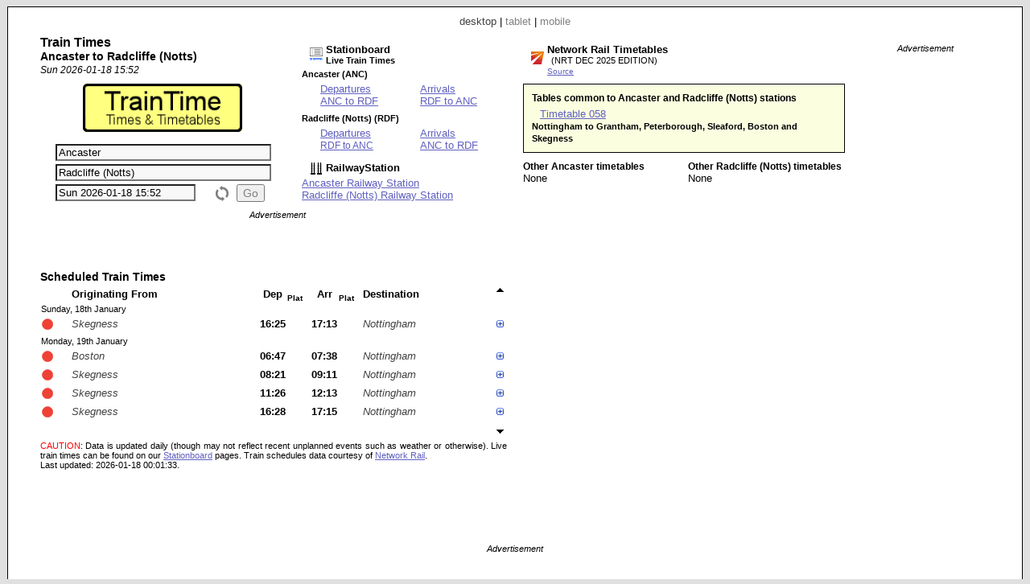

--- FILE ---
content_type: text/html; charset=UTF-8
request_url: https://www.traintime.uk/index.php?from=ANC&to=RDF
body_size: 6706
content:


<!DOCTYPE html PUBLIC "-//W3C//DTD XHTML 1.0 Strict//EN" "http://www.w3.org/TR/xhtml1/DTD/xhtml1-strict.dtd"><html xmlns="http://www.w3.org/1999/xhtml"><head><meta http-equiv="content-type" content="text/html; charset=UTF-8"><link href="/_scripts/lib3/meta1/WebBuilder.css" type="text/css" rel="stylesheet"><link href="/_sites/traintimeuk/WebBuilderSite.css" type="text/css" rel="stylesheet"><link href="/_scripts/lib3/site/nav/ajax/ajaxinput/ajaxinput.css" type="text/css" rel="stylesheet"><link href="/_sites/traintimeuk/WebBuilderSiteDesktopAndTablet.css" type="text/css" rel="stylesheet"><link href="/_sites/traintimeuk/WebBuilderSiteDesktop.css" type="text/css" rel="stylesheet"><!--_a1p_hostdomain:vu1-i1.a1publishing.net;--><title itemprop="name" id="WebPage_name">TrainTime | Ancaster to Radcliffe (Notts) train times</title><meta name="keywords" content="train,times,route,Ancaster,ANC,Radcliffe (Notts),RDF"><meta name="description" content="Times and timetables for trains from Ancaster (ANC) to Radcliffe (Notts) (RDF)." itemprop="description" id="WebPage_description"><link href="/_scripts/lib3/bus/ads/adManager/GDPRModal.css" type="text/css" rel="stylesheet"><script language="javascript" src="/_scripts/lib3/cs/jquery/jquery/1.10.0/jquery-1.10.0.min.js"></script><script language="javascript" src="/_scripts/lib3/cs/jquery/jqueryui/1.10.0/jquery-ui.min.js"></script><link href="/_scripts/lib3/cs/jquery/jqueryui/1.10.3/themes/smoothness/jquery-ui.min.css" type="text/css" rel="stylesheet"><script language="javascript" src="/_scripts/lib3/cs/jquery/addons/timepicker/jquery-ui-timepicker-addon.js"></script><script language="javascript" src="/_scripts/lib3/cs/jquery/addons/slideraccess/jquery-ui-sliderAccess.js"></script><script language="javascript" src="/_scripts/lib3/cs/sys/sys_funcs.js"></script><script language="javascript" src="/_scripts/lib3/meta1/WebBuilder.js"></script><script language="javascript" src="/_scripts/lib3/site/nav/ajax/ajaxinput/ajaxinput.js"></script><script language="javascript" src="/_sites/traintimeuk/AisAjaxinput.js"></script><script language="javascript" src="/_sites/traintimeuk/Aistations.js"></script><script language="javascript" src="/_scripts/lib3/bus/trans/ukrail/atoc/Att/AttAtoctimetable.js"></script><script language="javascript" src="/_sites/traintimeuk/AttAtoctimetableSite.js"></script><script language="javascript" src="/_sites/traintimeuk/WebBuilderSite.js"></script><script language="javascript" src="/_sites/traintimeuk/js.js"></script><script language="javascript" src="/_sites/traintimeuk/WebBuilderSiteDesktopAndTablet.js"></script><script language="javascript" src="/_sites/traintimeuk/WebBuilderSiteDesktop.js"></script><script async src="https://www.googletagmanager.com/gtag/js?id=G-XT96ELBJE1"></script><script>  window.dataLayer = window.dataLayer || [];  function gtag(){dataLayer.push(arguments);}  gtag('js', new Date());  gtag('config', 'G-XT96ELBJE1');</script></head><body id="body" itemscope="itemscope" itemtype="http://schema.org/WebPage" style="background:#e0e0e0;"><div class="modal"></div><script language="javascript">view='desktop';from='ANC';to='RDF';numtrains='8';plusminuspath='gen/plusminus/plusminus8/';scrollpath='gen/scroll/tri/dsk/';dt_1001='';urlMeta='&ads=1&view=desktop';_a1p_islocal='0';domain='traintime.uk';contimagesurlpath='/_content/images/';contsiteimagesurlpath='/_content/images/sites/traintimeuk/';hostdomain='vu1-i1.a1publishing.net';scriptsrootpath='';sitecode='traintimeuk';view='desktop';isAds='1';window.google_analytics_uacct='UA-59743403-4';</script><a href="" name="top"></a><div class="canvasDiv"><div class="deviceLinksHeader"><span class="devicesLinks devicesLinks_desktop">desktop</span><span> | </span><a href="http://www.traintime.uk/index.php?view=tablet&amp;from=ANC&amp;to=RDF" class="devicesLinks devicesLinks_tablet">tablet</a><span> | </span><a href="http://www.traintime.uk/index.php?view=mobile&amp;from=ANC&amp;to=RDF" class="devicesLinks devicesLinks_mobile">mobile</a></div><div class="routeDiv"></div><div class="wideDiv"><div class="titleDiv"><div class="titleDetsDiv"><h2>Train Times</h2><h3>Ancaster to Radcliffe (Notts)</h3><div class="titleDatetimeF">Sun 2026-01-18 15:52</div></div><h1 style="margin-left:4px; margin-top:10px; text-align:center;"><a href="index.php"><img src="/_content/images/sites/traintimeuk/title.png" alt="TrainTime | Times &amp; Timetables" title="TrainTime | Times &amp; Timetables" style="height:60px;"></a></h1><div style="margin:10px 5px 0px 2px;"><form method="post" id="aisForm"><div style="margin-top:5px;"><div class="AisDiv"><input type="text" value="Ancaster" class="aisAjaxinputFromInput aisAjaxinputFromInputOn" id="aisAjaxinputFromInput" autocomplete="off" stationcode="ANC"><input type="text" value="Radcliffe (Notts)" class="aisAjaxinputToInput aisAjaxinputToInputOn" id="aisAjaxinputToInput" autocomplete="off" stationcode="RDF"><input type="text" value="Sun 2026-01-18 15:52" id="AttTimepicker" name="AttTimepicker" readonly class="AttTimepicker a1" autocomplete="off"><input type="button" value="Go" id="aisGo" class="aisGoInp aisGoDisabled"><img src="/_content/images/but/misc/flip/flip_16x19_808080.png" alt="Flip stations" title="Flip stations" id="aisFlip"></div><div class="clearRight"></div></div></form></div></div><div class="routeLinksDiv"><div class="stationboardsDiv"><a href="//www.stationboard.uk/index.php&amp;ads=1&amp;view=desktop" style="display: block; margin-left:10px;"><div style="float:left; width:20px;margin-top: 5px;"><img src="/_content/images/sites/stationboarduk/site.ico" alt="Stationboard.uk" title="Stationboard.uk"></div><div style="float:left;"><h4>Stationboard</h4><h6>Live Train Times</h6></div></a><div style="clear:left;"></div><h6 style="margin-top:5px;">Ancaster (ANC)</h6><table style="margin-left: 20px;"><tr></tr><tr><td colspan="2" style="width: 120px;"><a href="//www.stationboard.uk/index.php?station1=ANC&amp;direction=departures&amp;ads=1&amp;view=desktop" style="display:block;" title="Stationboard |  Station Departures Board">Departures</a><a href="//www.stationboard.uk/index.php?station1=ANC&amp;station2=RDF&amp;direction=departures&amp;ads=1&amp;view=desktop" title="Stationboard | Ancaster Station Departures Board | Trains departing for Radcliffe (Notts)">ANC to  RDF</a></td><td colspan="2"><a href="//www.stationboard.uk/index.php?station1=ANC&amp;direction=arrivals&amp;ads=1&amp;view=desktop" style="display:block;" title="Stationboard | Ancaster Station Arrivals Board">Arrivals</a><a href="//www.stationboard.uk/index.php?station1=ANC&amp;station2=RDF&amp;direction=arrivals&amp;ads=1&amp;view=desktop" title="Stationboard | Ancaster Station Arrivals Board | Trains arriving from Ancaster">RDF to  ANC</a></td></tr></table><h6 style="margin-top:5px;">Radcliffe (Notts) (RDF)</h6><table style="margin-left: 20px;"><tr></tr><tr><td colspan="2" style="width: 120px;"><a href="//www.stationboard.uk/index.php?station1=RDF&amp;direction=departures&amp;ads=1&amp;view=desktop" style="display:block;" title="Stationboard |  Station Departures Board">Departures</a><a href="//www.stationboard.uk/index.php?station1=RDF&amp;station2=ANC&amp;direction=departures&amp;ads=1&amp;view=desktop" title="Stationboard | Radcliffe (Notts) Station Departures Board | Trains departing for Ancaster" style="font-size:0.9em;">RDF to  ANC</a></td><td colspan="2"><a href="//www.stationboard.uk/index.php?station1=RDF&amp;direction=arrivals&amp;ads=1&amp;view=desktop" style="display:block;" title="Stationboard |  Station Arrivals Board">Arrivals</a><a href="//www.stationboard.uk/index.php?station1=RDF&amp;station2=ANC&amp;direction=arrivals&amp;ads=1&amp;view=desktop" title="Stationboard | Radcliffe (Notts) Station Arrivals Board | Trains arriving from Ancaster">ANC to  RDF</a></td></tr></table></div><div style="margin-top:10px;"><a href="//www.railwaystation.uk/" style="display: block; margin-left:10px;"><div style="float:left; width:20px;"><img src="/_content/images/sites/railwaystationuk/site.ico" alt="RailwayStation" title="RailwayStation"></div><div style="float:left;"><h4>RailwayStation</h4></div></a><div style="clear:left;"></div></div><div style="margin-top:0px;"><a href="//www.railwaystation.uk/index.php?station=ANC&amp;ads=1&amp;view=desktop" title="Railway Station | Ancaster (ANC)" style="display:block;">Ancaster Railway Station</a><a href="//www.railwaystation.uk/index.php?station=RDF&amp;ads=1&amp;view=desktop" title="Railway Station | Radcliffe (Notts) (RDF)" style="display:block;">Radcliffe (Notts) Railway Station</a></div></div><div class="adBlock adsBuildWide1"><div class="adText">Advertisement</div><script async src="https://pagead2.googlesyndication.com/pagead/js/adsbygoogle.js"></script><!-- TrT_d1_468x60 --><ins class="adsbygoogle " style="display:inline-block; width:468px; height:60px" data-ad-client="ca-pub-9902583931129722" data-ad-slot="5803444538"></ins><script>(adsbygoogle = window.adsbygoogle || []).push({});</script></div><div class="trainsDiv"><div class="AttBuiAtbHeadingDiv">Scheduled Train Times</div><div><table id="AttBuiAtbTable" class="AttBuiAtbTable"><tr><th class="AttBuiAtbTh AttBuiAtbToc"></th><th class="AttBuiAtbTh AttBuiAtbStation AttBuiAtbThFrom">Originating From</th><th class="AttBuiAtbTh AttBuiAtbTime AttBuiAtbThTime AttBuiAtbThDep">Dep</th><th class="AttBuiAtbTh AttBuiAtbThPlatform AttBuiAtbThPlatform1">Plat</th><th class="AttBuiAtbTh AttBuiAtbTime AttBuiAtbThTime AttBuiAtbThArr">Arr</th><th class="AttBuiAtbTh AttBuiAtbThPlatform AttBuiAtbThPlatform2">Plat</th><th class="AttBuiAtbTh AttBuiAtbStation AttBuiAtbThTo">Destination</th><th class="AttBuiAtbSchCtl"><img src="/_content/images/gen/scroll/tri/dsk/upOff.png" alt="Earlier trains" title="Earlier trains" id="AttBuiAtbScrollUp" class="AttBuiAtbScroll" dir="up"></th></tr><tr><td colspan="8" class="AttBuiAtbTd AttBuiAtbTdDay">Sunday, 18th January</td></tr><tr class="AttBuiAtbSchTr"><td class="AttBuiAtbTd AttBuiAtbTdToc"><img src="/_content/images/bus/trans/ukr/atoc/fav/EM.ico" alt="East Midlands Trains" title="East Midlands Trains" style="height:16px; width: 16px;"></td><td class="AttBuiAtbTd AttBuiAtbStation AttBuiAtbTdFrom">Skegness</td><td class="AttBuiAtbTd AttBuiAtbTime AttBuiAtbTdTime AttBuiAtbTdTimeLo AttBuiAtbTdDep" dt="20260118" day="Sun" dora="16:25" title="Ancaster station departure time">16:25</td><td class="AttBuiAtbTd AttBuiAtbTdPlatform AttBuiAtbPlatform1" title="Ancaster station departure platform"></td><td class="AttBuiAtbTd AttBuiAtbTime AttBuiAtbTdTime AttBuiAtbTdTimeLo AttBuiAtbTdArr" dt="20260118" title="Radcliffe (Notts) station arrival time."><a href="#top" class="AttBuiAtbTdArrA">17:13</a></td><td class="AttBuiAtbTd AttBuiAtbTdPlatform AttBuiAtbTdPlatform2" title="Radcliffe (Notts) station arrival platform"></td><td class="AttBuiAtbTd AttBuiAtbStation AttBuiAtbTdTo">Nottingham</td><td class="AttBuiAtbSchCtl"><img src="/_content/images/gen/plusminus/plusminus8/plus.png" alt="Calling points" title="Calling points" schKey="117886" state="plus" class="AttBuiAtbTdPlusminus"></td></tr><tr><td colspan="8" class="AttBuiAtbTdSch"><div id="AttBuiAtbSchDivDep117886" class="AttBuiAtbSchDiv"><div class="AttBuiAtbSchToc"><a href="http://www.eastmidlandstrains.co.uk/" title="East Midlands Trains" class="AttBuiAtbSchToclink">East Midlands Trains</a></div><div class="AttBuiAtbSchTblDiv"><div><table class="AttBuiAtbSchTbl" style="margin-bottom: 0px;"><tr><th class="AttBuiAtbSchTblTh AttBuiAtbSchTblThFrom AttBuiAtbSchTblTh0"><img src="/_content/images/gen/plusminus/plusminus8/plus.png" alt="Train stops" title="Train stops" n="0" state="plus" class="AttBuiAtbSchPlusminus"></th><th class="AttBuiAtbSchTblTh AttBuiAtbSchTblThArr">Arr</th><th class="AttBuiAtbSchTblTh AttBuiAtbSchTblThDep">Dep</th></tr></table></div><table class="AttBuiAtbSchTbl"><tr class="AttBuiAtbSchTermTr"><td class="AttBuiAtbSchTblTd AttBuiAtbSchTblTdFrom"><a href="//www.railwaystation.uk/index.php?station=SKG&amp;ads=1&amp;view=desktop" class="a1" title="RailwayStation.uk: Skegness Railway Station">Skegness</a></td><td class="AttBuiAtbSchTblTd AttBuiAtbSchTblTdArr"></td><td class="AttBuiAtbSchTblTd AttBuiAtbSchTblTdDep">15:15</td></tr></table><div class="AttBuiAtbSchTogDiv0" style="display: none;"><table class="AttBuiAtbSchTbl"><tr class=""><td class="AttBuiAtbSchTblTd AttBuiAtbSchTblTdFrom"><a href="//www.railwaystation.uk/index.php?station=WFL&amp;ads=1&amp;view=desktop" class="a1" title="RailwayStation.uk: Wainfleet Railway Station">Wainfleet</a></td><td class="AttBuiAtbSchTblTd AttBuiAtbSchTblTdArr">15:24</td><td class="AttBuiAtbSchTblTd AttBuiAtbSchTblTdDep">15:24</td></tr><tr class=""><td class="AttBuiAtbSchTblTd AttBuiAtbSchTblTdFrom"><a href="//www.railwaystation.uk/index.php?station=BSN&amp;ads=1&amp;view=desktop" class="a1" title="RailwayStation.uk: Boston Railway Station">Boston</a></td><td class="AttBuiAtbSchTblTd AttBuiAtbSchTblTdArr">15:49</td><td class="AttBuiAtbSchTblTd AttBuiAtbSchTblTdDep">15:50</td></tr><tr class=""><td class="AttBuiAtbSchTblTd AttBuiAtbSchTblTdFrom"><a href="//www.railwaystation.uk/index.php?station=HEC&amp;ads=1&amp;view=desktop" class="a1" title="RailwayStation.uk: Heckington Railway Station">Heckington</a></td><td class="AttBuiAtbSchTblTd AttBuiAtbSchTblTdArr">16:04</td><td class="AttBuiAtbSchTblTd AttBuiAtbSchTblTdDep">16:05</td></tr><tr class=""><td class="AttBuiAtbSchTblTd AttBuiAtbSchTblTdFrom"><a href="//www.railwaystation.uk/index.php?station=SLR&amp;ads=1&amp;view=desktop" class="a1" title="RailwayStation.uk: Sleaford Railway Station">Sleaford</a></td><td class="AttBuiAtbSchTblTd AttBuiAtbSchTblTdArr">16:13</td><td class="AttBuiAtbSchTblTd AttBuiAtbSchTblTdDep">16:14</td></tr><tr class=""><td class="AttBuiAtbSchTblTd AttBuiAtbSchTblTdFrom"><a href="//www.railwaystation.uk/index.php?station=RAU&amp;ads=1&amp;view=desktop" class="a1" title="RailwayStation.uk: Rauceby Railway Station">Rauceby</a></td><td class="AttBuiAtbSchTblTd AttBuiAtbSchTblTdArr">16:18</td><td class="AttBuiAtbSchTblTd AttBuiAtbSchTblTdDep">16:18</td></tr></table></div><table class="AttBuiAtbSchTbl"><tr class="AttBuiAtbSchOnTr"><td class="AttBuiAtbSchTblTd AttBuiAtbSchTblTdFrom AttBuiAtbSchTblTdOn AttBuiAtbSchTblTdFromOn"><a href="//www.railwaystation.uk/index.php?station=ANC&amp;ads=1&amp;view=desktop" class="a1" title="RailwayStation.uk: Ancaster Railway Station">Ancaster</a></td><td class="AttBuiAtbSchTblTd AttBuiAtbSchTblTdArr">16:24</td><td class="AttBuiAtbSchTblTd AttBuiAtbSchTblTdDep AttBuiAtbSchTblTdOn AttBuiAtbSchTblTdDepOn">16:25</td></tr><tr class=""><td class="AttBuiAtbSchTblTd AttBuiAtbSchTblTdFrom"><a href="//www.railwaystation.uk/index.php?station=GRA&amp;ads=1&amp;view=desktop" class="a1" title="RailwayStation.uk: Grantham Railway Station">Grantham</a></td><td class="AttBuiAtbSchTblTd AttBuiAtbSchTblTdArr">16:43</td><td class="AttBuiAtbSchTblTd AttBuiAtbSchTblTdDep">16:47</td></tr><tr class=""><td class="AttBuiAtbSchTblTd AttBuiAtbSchTblTdFrom"><a href="//www.railwaystation.uk/index.php?station=BTF&amp;ads=1&amp;view=desktop" class="a1" title="RailwayStation.uk: Bottesford Railway Station">Bottesford</a></td><td class="AttBuiAtbSchTblTd AttBuiAtbSchTblTdArr">16:58</td><td class="AttBuiAtbSchTblTd AttBuiAtbSchTblTdDep">16:58</td></tr><tr class=""><td class="AttBuiAtbSchTblTd AttBuiAtbSchTblTdFrom"><a href="//www.railwaystation.uk/index.php?station=BIN&amp;ads=1&amp;view=desktop" class="a1" title="RailwayStation.uk: Bingham Railway Station">Bingham</a></td><td class="AttBuiAtbSchTblTd AttBuiAtbSchTblTdArr">17:07</td><td class="AttBuiAtbSchTblTd AttBuiAtbSchTblTdDep">17:07</td></tr><tr class="AttBuiAtbSchOnTr"><td class="AttBuiAtbSchTblTd AttBuiAtbSchTblTdFrom AttBuiAtbSchTblTdOn AttBuiAtbSchTblTdFromOn"><a href="//www.railwaystation.uk/index.php?station=RDF&amp;ads=1&amp;view=desktop" class="a1" title="RailwayStation.uk: Radcliffe (Nottinghamshire) Railway Station">Radcliffe (Nottinghamshire)</a></td><td class="AttBuiAtbSchTblTd AttBuiAtbSchTblTdArr AttBuiAtbSchTblTdOn AttBuiAtbSchTblTdArrOn">17:13</td><td class="AttBuiAtbSchTblTd AttBuiAtbSchTblTdDep">17:13</td></tr></table><table class="AttBuiAtbSchTbl"><tr class="AttBuiAtbSchTermTr"><td class="AttBuiAtbSchTblTd AttBuiAtbSchTblTdFrom"><a href="//www.railwaystation.uk/index.php?station=NOT&amp;ads=1&amp;view=desktop" class="a1" title="RailwayStation.uk: Nottingham Railway Station">Nottingham</a></td><td class="AttBuiAtbSchTblTd AttBuiAtbSchTblTdArr">17:26</td><td class="AttBuiAtbSchTblTd AttBuiAtbSchTblTdDep"><div class="AttBuiAtbSchTblTdDepDummy"></div></td></tr></table></div><div class="AttBuiAtbSchDtlDiv"><div class="AttBuiAtbSchDtlHeading">Journey Time:</div><div class="AttBuiAtbSchDtlItem AttBuiAtbSchDtlJt">48 mins</div><div class="AttBuiAtbSchDtlHeading">Service:</div><div class="AttBuiAtbSchDtlItem AttBuiAtbSchDtlTcat">Ordinary Passenger</div><div class="AttBuiAtbSchDtlHeading">Class:</div><div class="AttBuiAtbSchDtlItem AttBuiAtbSchDtlClass">First &amp; Standard seats</div><div class="AttBuiAtbSchDtlHeading">Reservations:</div><div class="AttBuiAtbSchDtlItem AttBuiAtbSchDtlRes">Seat Reservations Compulsory (R symbol in white box)</div><div class="AttBuiAtbSchDtlHeading">Catering:</div><div class="AttBuiAtbSchDtlItem AttBuiAtbSchDtlCat">None</div><div class="AttBuiAtbSchDtlHeading">Power Type:</div><div class="AttBuiAtbSchDtlItem AttBuiAtbSchDtlPow">Diesel Mechanical Multiple Unit</div><div class="AttBuiAtbSchDtlHeading">Speed:</div><div class="AttBuiAtbSchDtlItem AttBuiAtbSchDtlSpeed">75 mph</div></div><div class="clearLeft"></div></div></td></tr><tr><td colspan="8" class="AttBuiAtbTd AttBuiAtbTdDay">Monday, 19th January</td></tr><tr class="AttBuiAtbSchTr"><td class="AttBuiAtbTd AttBuiAtbTdToc"><img src="/_content/images/bus/trans/ukr/atoc/fav/EM.ico" alt="East Midlands Trains" title="East Midlands Trains" style="height:16px; width: 16px;"></td><td class="AttBuiAtbTd AttBuiAtbStation AttBuiAtbTdFrom">Boston</td><td class="AttBuiAtbTd AttBuiAtbTime AttBuiAtbTdTime AttBuiAtbTdTimeLo AttBuiAtbTdDep" dt="20260119" day="Mon" dora="06:47" title="Ancaster station departure time">06:47</td><td class="AttBuiAtbTd AttBuiAtbTdPlatform AttBuiAtbPlatform1" title="Ancaster station departure platform"></td><td class="AttBuiAtbTd AttBuiAtbTime AttBuiAtbTdTime AttBuiAtbTdTimeLo AttBuiAtbTdArr" dt="20260119" title="Radcliffe (Notts) station arrival time."><a href="#top" class="AttBuiAtbTdArrA">07:38</a></td><td class="AttBuiAtbTd AttBuiAtbTdPlatform AttBuiAtbTdPlatform2" title="Radcliffe (Notts) station arrival platform"></td><td class="AttBuiAtbTd AttBuiAtbStation AttBuiAtbTdTo">Nottingham</td><td class="AttBuiAtbSchCtl"><img src="/_content/images/gen/plusminus/plusminus8/plus.png" alt="Calling points" title="Calling points" schKey="52035" state="plus" class="AttBuiAtbTdPlusminus"></td></tr><tr><td colspan="8" class="AttBuiAtbTdSch"><div id="AttBuiAtbSchDivDep52035" class="AttBuiAtbSchDiv"><div class="AttBuiAtbSchToc"><a href="http://www.eastmidlandstrains.co.uk/" title="East Midlands Trains" class="AttBuiAtbSchToclink">East Midlands Trains</a></div><div class="AttBuiAtbSchTblDiv"><div><table class="AttBuiAtbSchTbl" style="margin-bottom: 0px;"><tr><th class="AttBuiAtbSchTblTh AttBuiAtbSchTblThFrom AttBuiAtbSchTblTh0"><img src="/_content/images/gen/plusminus/plusminus8/plus.png" alt="Train stops" title="Train stops" n="1" state="plus" class="AttBuiAtbSchPlusminus"></th><th class="AttBuiAtbSchTblTh AttBuiAtbSchTblThArr">Arr</th><th class="AttBuiAtbSchTblTh AttBuiAtbSchTblThDep">Dep</th></tr></table></div><table class="AttBuiAtbSchTbl"><tr class="AttBuiAtbSchTermTr"><td class="AttBuiAtbSchTblTd AttBuiAtbSchTblTdFrom"><a href="//www.railwaystation.uk/index.php?station=BSN&amp;ads=1&amp;view=desktop" class="a1" title="RailwayStation.uk: Boston Railway Station">Boston</a></td><td class="AttBuiAtbSchTblTd AttBuiAtbSchTblTdArr"></td><td class="AttBuiAtbSchTblTd AttBuiAtbSchTblTdDep">06:13</td></tr></table><div class="AttBuiAtbSchTogDiv1" style="display: none;"><table class="AttBuiAtbSchTbl"><tr class=""><td class="AttBuiAtbSchTblTd AttBuiAtbSchTblTdFrom"><a href="//www.railwaystation.uk/index.php?station=HEC&amp;ads=1&amp;view=desktop" class="a1" title="RailwayStation.uk: Heckington Railway Station">Heckington</a></td><td class="AttBuiAtbSchTblTd AttBuiAtbSchTblTdArr">06:27</td><td class="AttBuiAtbSchTblTd AttBuiAtbSchTblTdDep">06:27</td></tr><tr class=""><td class="AttBuiAtbSchTblTd AttBuiAtbSchTblTdFrom"><a href="//www.railwaystation.uk/index.php?station=SLR&amp;ads=1&amp;view=desktop" class="a1" title="RailwayStation.uk: Sleaford Railway Station">Sleaford</a></td><td class="AttBuiAtbSchTblTd AttBuiAtbSchTblTdArr">06:36</td><td class="AttBuiAtbSchTblTd AttBuiAtbSchTblTdDep">06:36</td></tr><tr class=""><td class="AttBuiAtbSchTblTd AttBuiAtbSchTblTdFrom"><a href="//www.railwaystation.uk/index.php?station=RAU&amp;ads=1&amp;view=desktop" class="a1" title="RailwayStation.uk: Rauceby Railway Station">Rauceby</a></td><td class="AttBuiAtbSchTblTd AttBuiAtbSchTblTdArr">06:40</td><td class="AttBuiAtbSchTblTd AttBuiAtbSchTblTdDep">06:41</td></tr></table></div><table class="AttBuiAtbSchTbl"><tr class="AttBuiAtbSchOnTr"><td class="AttBuiAtbSchTblTd AttBuiAtbSchTblTdFrom AttBuiAtbSchTblTdOn AttBuiAtbSchTblTdFromOn"><a href="//www.railwaystation.uk/index.php?station=ANC&amp;ads=1&amp;view=desktop" class="a1" title="RailwayStation.uk: Ancaster Railway Station">Ancaster</a></td><td class="AttBuiAtbSchTblTd AttBuiAtbSchTblTdArr">06:47</td><td class="AttBuiAtbSchTblTd AttBuiAtbSchTblTdDep AttBuiAtbSchTblTdOn AttBuiAtbSchTblTdDepOn">06:47</td></tr><tr class=""><td class="AttBuiAtbSchTblTd AttBuiAtbSchTblTdFrom"><a href="//www.railwaystation.uk/index.php?station=GRA&amp;ads=1&amp;view=desktop" class="a1" title="RailwayStation.uk: Grantham Railway Station">Grantham</a></td><td class="AttBuiAtbSchTblTd AttBuiAtbSchTblTdArr">07:05</td><td class="AttBuiAtbSchTblTd AttBuiAtbSchTblTdDep">07:10</td></tr><tr class=""><td class="AttBuiAtbSchTblTd AttBuiAtbSchTblTdFrom"><a href="//www.railwaystation.uk/index.php?station=BTF&amp;ads=1&amp;view=desktop" class="a1" title="RailwayStation.uk: Bottesford Railway Station">Bottesford</a></td><td class="AttBuiAtbSchTblTd AttBuiAtbSchTblTdArr">07:21</td><td class="AttBuiAtbSchTblTd AttBuiAtbSchTblTdDep">07:21</td></tr><tr class=""><td class="AttBuiAtbSchTblTd AttBuiAtbSchTblTdFrom"><a href="//www.railwaystation.uk/index.php?station=ALK&amp;ads=1&amp;view=desktop" class="a1" title="RailwayStation.uk: Aslockton Railway Station">Aslockton</a></td><td class="AttBuiAtbSchTblTd AttBuiAtbSchTblTdArr">07:27</td><td class="AttBuiAtbSchTblTd AttBuiAtbSchTblTdDep">07:28</td></tr><tr class=""><td class="AttBuiAtbSchTblTd AttBuiAtbSchTblTdFrom"><a href="//www.railwaystation.uk/index.php?station=BIN&amp;ads=1&amp;view=desktop" class="a1" title="RailwayStation.uk: Bingham Railway Station">Bingham</a></td><td class="AttBuiAtbSchTblTd AttBuiAtbSchTblTdArr">07:32</td><td class="AttBuiAtbSchTblTd AttBuiAtbSchTblTdDep">07:32</td></tr><tr class="AttBuiAtbSchOnTr"><td class="AttBuiAtbSchTblTd AttBuiAtbSchTblTdFrom AttBuiAtbSchTblTdOn AttBuiAtbSchTblTdFromOn"><a href="//www.railwaystation.uk/index.php?station=RDF&amp;ads=1&amp;view=desktop" class="a1" title="RailwayStation.uk: Radcliffe (Nottinghamshire) Railway Station">Radcliffe (Nottinghamshire)</a></td><td class="AttBuiAtbSchTblTd AttBuiAtbSchTblTdArr AttBuiAtbSchTblTdOn AttBuiAtbSchTblTdArrOn">07:38</td><td class="AttBuiAtbSchTblTd AttBuiAtbSchTblTdDep">07:38</td></tr></table><div class="AttBuiAtbSchTogDiv1" style="display: none;"><table class="AttBuiAtbSchTbl"><tr class=""><td class="AttBuiAtbSchTblTd AttBuiAtbSchTblTdFrom"><a href="//www.railwaystation.uk/index.php?station=NET&amp;ads=1&amp;view=desktop" class="a1" title="RailwayStation.uk: Netherfield Railway Station">Netherfield</a></td><td class="AttBuiAtbSchTblTd AttBuiAtbSchTblTdArr">07:42</td><td class="AttBuiAtbSchTblTd AttBuiAtbSchTblTdDep">07:43</td></tr></table></div><table class="AttBuiAtbSchTbl"><tr class="AttBuiAtbSchTermTr"><td class="AttBuiAtbSchTblTd AttBuiAtbSchTblTdFrom"><a href="//www.railwaystation.uk/index.php?station=NOT&amp;ads=1&amp;view=desktop" class="a1" title="RailwayStation.uk: Nottingham Railway Station">Nottingham</a></td><td class="AttBuiAtbSchTblTd AttBuiAtbSchTblTdArr">07:55</td><td class="AttBuiAtbSchTblTd AttBuiAtbSchTblTdDep"><div class="AttBuiAtbSchTblTdDepDummy"></div></td></tr></table></div><div class="AttBuiAtbSchDtlDiv"><div class="AttBuiAtbSchDtlHeading">Journey Time:</div><div class="AttBuiAtbSchDtlItem AttBuiAtbSchDtlJt">51 mins</div><div class="AttBuiAtbSchDtlHeading">Service:</div><div class="AttBuiAtbSchDtlItem AttBuiAtbSchDtlTcat">Ordinary Passenger</div><div class="AttBuiAtbSchDtlHeading">Class:</div><div class="AttBuiAtbSchDtlItem AttBuiAtbSchDtlClass">First &amp; Standard seats</div><div class="AttBuiAtbSchDtlHeading">Reservations:</div><div class="AttBuiAtbSchDtlItem AttBuiAtbSchDtlRes">Seat Reservations possible from any station (white diamond symbol)</div><div class="AttBuiAtbSchDtlHeading">Catering:</div><div class="AttBuiAtbSchDtlItem AttBuiAtbSchDtlCat">None</div><div class="AttBuiAtbSchDtlHeading">Power Type:</div><div class="AttBuiAtbSchDtlItem AttBuiAtbSchDtlPow">Diesel Mechanical Multiple Unit</div><div class="AttBuiAtbSchDtlHeading">Speed:</div><div class="AttBuiAtbSchDtlItem AttBuiAtbSchDtlSpeed">75 mph</div></div><div class="clearLeft"></div></div></td></tr><tr class="AttBuiAtbSchTr"><td class="AttBuiAtbTd AttBuiAtbTdToc"><img src="/_content/images/bus/trans/ukr/atoc/fav/EM.ico" alt="East Midlands Trains" title="East Midlands Trains" style="height:16px; width: 16px;"></td><td class="AttBuiAtbTd AttBuiAtbStation AttBuiAtbTdFrom">Skegness</td><td class="AttBuiAtbTd AttBuiAtbTime AttBuiAtbTdTime AttBuiAtbTdTimeLo AttBuiAtbTdDep" dt="20260119" day="Mon" dora="08:21" title="Ancaster station departure time">08:21</td><td class="AttBuiAtbTd AttBuiAtbTdPlatform AttBuiAtbPlatform1" title="Ancaster station departure platform"></td><td class="AttBuiAtbTd AttBuiAtbTime AttBuiAtbTdTime AttBuiAtbTdTimeLo AttBuiAtbTdArr" dt="20260119" title="Radcliffe (Notts) station arrival time."><a href="#top" class="AttBuiAtbTdArrA">09:11</a></td><td class="AttBuiAtbTd AttBuiAtbTdPlatform AttBuiAtbTdPlatform2" title="Radcliffe (Notts) station arrival platform"></td><td class="AttBuiAtbTd AttBuiAtbStation AttBuiAtbTdTo">Nottingham</td><td class="AttBuiAtbSchCtl"><img src="/_content/images/gen/plusminus/plusminus8/plus.png" alt="Calling points" title="Calling points" schKey="21545" state="plus" class="AttBuiAtbTdPlusminus"></td></tr><tr><td colspan="8" class="AttBuiAtbTdSch"><div id="AttBuiAtbSchDivDep21545" class="AttBuiAtbSchDiv"><div class="AttBuiAtbSchToc"><a href="http://www.eastmidlandstrains.co.uk/" title="East Midlands Trains" class="AttBuiAtbSchToclink">East Midlands Trains</a></div><div class="AttBuiAtbSchTblDiv"><div><table class="AttBuiAtbSchTbl" style="margin-bottom: 0px;"><tr><th class="AttBuiAtbSchTblTh AttBuiAtbSchTblThFrom AttBuiAtbSchTblTh0"><img src="/_content/images/gen/plusminus/plusminus8/plus.png" alt="Train stops" title="Train stops" n="2" state="plus" class="AttBuiAtbSchPlusminus"></th><th class="AttBuiAtbSchTblTh AttBuiAtbSchTblThArr">Arr</th><th class="AttBuiAtbSchTblTh AttBuiAtbSchTblThDep">Dep</th></tr></table></div><table class="AttBuiAtbSchTbl"><tr class="AttBuiAtbSchTermTr"><td class="AttBuiAtbSchTblTd AttBuiAtbSchTblTdFrom"><a href="//www.railwaystation.uk/index.php?station=SKG&amp;ads=1&amp;view=desktop" class="a1" title="RailwayStation.uk: Skegness Railway Station">Skegness</a></td><td class="AttBuiAtbSchTblTd AttBuiAtbSchTblTdArr"></td><td class="AttBuiAtbSchTblTd AttBuiAtbSchTblTdDep">07:05</td></tr></table><div class="AttBuiAtbSchTogDiv2" style="display: none;"><table class="AttBuiAtbSchTbl"><tr class=""><td class="AttBuiAtbSchTblTd AttBuiAtbSchTblTdFrom"><a href="//www.railwaystation.uk/index.php?station=HVN&amp;ads=1&amp;view=desktop" class="a1" title="RailwayStation.uk: Havenhouse Railway Station">Havenhouse</a></td><td class="AttBuiAtbSchTblTd AttBuiAtbSchTblTdArr">07:11</td><td class="AttBuiAtbSchTblTd AttBuiAtbSchTblTdDep">07:11</td></tr><tr class=""><td class="AttBuiAtbSchTblTd AttBuiAtbSchTblTdFrom"><a href="//www.railwaystation.uk/index.php?station=WFL&amp;ads=1&amp;view=desktop" class="a1" title="RailwayStation.uk: Wainfleet Railway Station">Wainfleet</a></td><td class="AttBuiAtbSchTblTd AttBuiAtbSchTblTdArr">07:14</td><td class="AttBuiAtbSchTblTd AttBuiAtbSchTblTdDep">07:15</td></tr><tr class=""><td class="AttBuiAtbSchTblTd AttBuiAtbSchTblTdFrom"><a href="//www.railwaystation.uk/index.php?station=TPC&amp;ads=1&amp;view=desktop" class="a1" title="RailwayStation.uk: Thorpe Culvert Railway Station">Thorpe Culvert</a></td><td class="AttBuiAtbSchTblTd AttBuiAtbSchTblTdArr">07:19</td><td class="AttBuiAtbSchTblTd AttBuiAtbSchTblTdDep">07:19</td></tr><tr class=""><td class="AttBuiAtbSchTblTd AttBuiAtbSchTblTdFrom"><a href="//www.railwaystation.uk/index.php?station=BSN&amp;ads=1&amp;view=desktop" class="a1" title="RailwayStation.uk: Boston Railway Station">Boston</a></td><td class="AttBuiAtbSchTblTd AttBuiAtbSchTblTdArr">07:42</td><td class="AttBuiAtbSchTblTd AttBuiAtbSchTblTdDep">07:42</td></tr><tr class=""><td class="AttBuiAtbSchTblTd AttBuiAtbSchTblTdFrom"><a href="//www.railwaystation.uk/index.php?station=HBB&amp;ads=1&amp;view=desktop" class="a1" title="RailwayStation.uk: Hubberts Bridge Railway Station">Hubberts Bridge</a></td><td class="AttBuiAtbSchTblTd AttBuiAtbSchTblTdArr">07:48</td><td class="AttBuiAtbSchTblTd AttBuiAtbSchTblTdDep">07:49</td></tr><tr class=""><td class="AttBuiAtbSchTblTd AttBuiAtbSchTblTdFrom"><a href="//www.railwaystation.uk/index.php?station=SWE&amp;ads=1&amp;view=desktop" class="a1" title="RailwayStation.uk: Swineshead Railway Station">Swineshead</a></td><td class="AttBuiAtbSchTblTd AttBuiAtbSchTblTdArr">07:54</td><td class="AttBuiAtbSchTblTd AttBuiAtbSchTblTdDep">07:54</td></tr><tr class=""><td class="AttBuiAtbSchTblTd AttBuiAtbSchTblTdFrom"><a href="//www.railwaystation.uk/index.php?station=HEC&amp;ads=1&amp;view=desktop" class="a1" title="RailwayStation.uk: Heckington Railway Station">Heckington</a></td><td class="AttBuiAtbSchTblTd AttBuiAtbSchTblTdArr">08:01</td><td class="AttBuiAtbSchTblTd AttBuiAtbSchTblTdDep">08:01</td></tr><tr class=""><td class="AttBuiAtbSchTblTd AttBuiAtbSchTblTdFrom"><a href="//www.railwaystation.uk/index.php?station=SLR&amp;ads=1&amp;view=desktop" class="a1" title="RailwayStation.uk: Sleaford Railway Station">Sleaford</a></td><td class="AttBuiAtbSchTblTd AttBuiAtbSchTblTdArr">08:10</td><td class="AttBuiAtbSchTblTd AttBuiAtbSchTblTdDep">08:10</td></tr><tr class=""><td class="AttBuiAtbSchTblTd AttBuiAtbSchTblTdFrom"><a href="//www.railwaystation.uk/index.php?station=RAU&amp;ads=1&amp;view=desktop" class="a1" title="RailwayStation.uk: Rauceby Railway Station">Rauceby</a></td><td class="AttBuiAtbSchTblTd AttBuiAtbSchTblTdArr">08:14</td><td class="AttBuiAtbSchTblTd AttBuiAtbSchTblTdDep">08:15</td></tr></table></div><table class="AttBuiAtbSchTbl"><tr class="AttBuiAtbSchOnTr"><td class="AttBuiAtbSchTblTd AttBuiAtbSchTblTdFrom AttBuiAtbSchTblTdOn AttBuiAtbSchTblTdFromOn"><a href="//www.railwaystation.uk/index.php?station=ANC&amp;ads=1&amp;view=desktop" class="a1" title="RailwayStation.uk: Ancaster Railway Station">Ancaster</a></td><td class="AttBuiAtbSchTblTd AttBuiAtbSchTblTdArr">08:21</td><td class="AttBuiAtbSchTblTd AttBuiAtbSchTblTdDep AttBuiAtbSchTblTdOn AttBuiAtbSchTblTdDepOn">08:21</td></tr><tr class=""><td class="AttBuiAtbSchTblTd AttBuiAtbSchTblTdFrom"><a href="//www.railwaystation.uk/index.php?station=GRA&amp;ads=1&amp;view=desktop" class="a1" title="RailwayStation.uk: Grantham Railway Station">Grantham</a></td><td class="AttBuiAtbSchTblTd AttBuiAtbSchTblTdArr">08:39</td><td class="AttBuiAtbSchTblTd AttBuiAtbSchTblTdDep">08:43</td></tr><tr class=""><td class="AttBuiAtbSchTblTd AttBuiAtbSchTblTdFrom"><a href="//www.railwaystation.uk/index.php?station=BTF&amp;ads=1&amp;view=desktop" class="a1" title="RailwayStation.uk: Bottesford Railway Station">Bottesford</a></td><td class="AttBuiAtbSchTblTd AttBuiAtbSchTblTdArr">08:54</td><td class="AttBuiAtbSchTblTd AttBuiAtbSchTblTdDep">08:54</td></tr><tr class=""><td class="AttBuiAtbSchTblTd AttBuiAtbSchTblTdFrom"><a href="//www.railwaystation.uk/index.php?station=ALK&amp;ads=1&amp;view=desktop" class="a1" title="RailwayStation.uk: Aslockton Railway Station">Aslockton</a></td><td class="AttBuiAtbSchTblTd AttBuiAtbSchTblTdArr">09:00</td><td class="AttBuiAtbSchTblTd AttBuiAtbSchTblTdDep">09:01</td></tr><tr class=""><td class="AttBuiAtbSchTblTd AttBuiAtbSchTblTdFrom"><a href="//www.railwaystation.uk/index.php?station=BIN&amp;ads=1&amp;view=desktop" class="a1" title="RailwayStation.uk: Bingham Railway Station">Bingham</a></td><td class="AttBuiAtbSchTblTd AttBuiAtbSchTblTdArr">09:05</td><td class="AttBuiAtbSchTblTd AttBuiAtbSchTblTdDep">09:05</td></tr><tr class="AttBuiAtbSchOnTr"><td class="AttBuiAtbSchTblTd AttBuiAtbSchTblTdFrom AttBuiAtbSchTblTdOn AttBuiAtbSchTblTdFromOn"><a href="//www.railwaystation.uk/index.php?station=RDF&amp;ads=1&amp;view=desktop" class="a1" title="RailwayStation.uk: Radcliffe (Nottinghamshire) Railway Station">Radcliffe (Nottinghamshire)</a></td><td class="AttBuiAtbSchTblTd AttBuiAtbSchTblTdArr AttBuiAtbSchTblTdOn AttBuiAtbSchTblTdArrOn">09:11</td><td class="AttBuiAtbSchTblTd AttBuiAtbSchTblTdDep">09:11</td></tr></table><table class="AttBuiAtbSchTbl"><tr class="AttBuiAtbSchTermTr"><td class="AttBuiAtbSchTblTd AttBuiAtbSchTblTdFrom"><a href="//www.railwaystation.uk/index.php?station=NOT&amp;ads=1&amp;view=desktop" class="a1" title="RailwayStation.uk: Nottingham Railway Station">Nottingham</a></td><td class="AttBuiAtbSchTblTd AttBuiAtbSchTblTdArr">09:24</td><td class="AttBuiAtbSchTblTd AttBuiAtbSchTblTdDep"><div class="AttBuiAtbSchTblTdDepDummy"></div></td></tr></table></div><div class="AttBuiAtbSchDtlDiv"><div class="AttBuiAtbSchDtlHeading">Journey Time:</div><div class="AttBuiAtbSchDtlItem AttBuiAtbSchDtlJt">50 mins</div><div class="AttBuiAtbSchDtlHeading">Service:</div><div class="AttBuiAtbSchDtlItem AttBuiAtbSchDtlTcat">Ordinary Passenger</div><div class="AttBuiAtbSchDtlHeading">Class:</div><div class="AttBuiAtbSchDtlItem AttBuiAtbSchDtlClass">First &amp; Standard seats</div><div class="AttBuiAtbSchDtlHeading">Reservations:</div><div class="AttBuiAtbSchDtlItem AttBuiAtbSchDtlRes">Seat Reservations possible from any station (white diamond symbol)</div><div class="AttBuiAtbSchDtlHeading">Catering:</div><div class="AttBuiAtbSchDtlItem AttBuiAtbSchDtlCat">None</div><div class="AttBuiAtbSchDtlHeading">Power Type:</div><div class="AttBuiAtbSchDtlItem AttBuiAtbSchDtlPow">Diesel Mechanical Multiple Unit</div><div class="AttBuiAtbSchDtlHeading">Speed:</div><div class="AttBuiAtbSchDtlItem AttBuiAtbSchDtlSpeed">75 mph</div></div><div class="clearLeft"></div></div></td></tr><tr class="AttBuiAtbSchTr"><td class="AttBuiAtbTd AttBuiAtbTdToc"><img src="/_content/images/bus/trans/ukr/atoc/fav/EM.ico" alt="East Midlands Trains" title="East Midlands Trains" style="height:16px; width: 16px;"></td><td class="AttBuiAtbTd AttBuiAtbStation AttBuiAtbTdFrom">Skegness</td><td class="AttBuiAtbTd AttBuiAtbTime AttBuiAtbTdTime AttBuiAtbTdTimeLo AttBuiAtbTdDep" dt="20260119" day="Mon" dora="11:26" title="Ancaster station departure time">11:26</td><td class="AttBuiAtbTd AttBuiAtbTdPlatform AttBuiAtbPlatform1" title="Ancaster station departure platform"></td><td class="AttBuiAtbTd AttBuiAtbTime AttBuiAtbTdTime AttBuiAtbTdTimeLo AttBuiAtbTdArr" dt="20260119" title="Radcliffe (Notts) station arrival time."><a href="#top" class="AttBuiAtbTdArrA">12:13</a></td><td class="AttBuiAtbTd AttBuiAtbTdPlatform AttBuiAtbTdPlatform2" title="Radcliffe (Notts) station arrival platform"></td><td class="AttBuiAtbTd AttBuiAtbStation AttBuiAtbTdTo">Nottingham</td><td class="AttBuiAtbSchCtl"><img src="/_content/images/gen/plusminus/plusminus8/plus.png" alt="Calling points" title="Calling points" schKey="21570" state="plus" class="AttBuiAtbTdPlusminus"></td></tr><tr><td colspan="8" class="AttBuiAtbTdSch"><div id="AttBuiAtbSchDivDep21570" class="AttBuiAtbSchDiv"><div class="AttBuiAtbSchToc"><a href="http://www.eastmidlandstrains.co.uk/" title="East Midlands Trains" class="AttBuiAtbSchToclink">East Midlands Trains</a></div><div class="AttBuiAtbSchTblDiv"><div><table class="AttBuiAtbSchTbl" style="margin-bottom: 0px;"><tr><th class="AttBuiAtbSchTblTh AttBuiAtbSchTblThFrom AttBuiAtbSchTblTh0"><img src="/_content/images/gen/plusminus/plusminus8/plus.png" alt="Train stops" title="Train stops" n="3" state="plus" class="AttBuiAtbSchPlusminus"></th><th class="AttBuiAtbSchTblTh AttBuiAtbSchTblThArr">Arr</th><th class="AttBuiAtbSchTblTh AttBuiAtbSchTblThDep">Dep</th></tr></table></div><table class="AttBuiAtbSchTbl"><tr class="AttBuiAtbSchTermTr"><td class="AttBuiAtbSchTblTd AttBuiAtbSchTblTdFrom"><a href="//www.railwaystation.uk/index.php?station=SKG&amp;ads=1&amp;view=desktop" class="a1" title="RailwayStation.uk: Skegness Railway Station">Skegness</a></td><td class="AttBuiAtbSchTblTd AttBuiAtbSchTblTdArr"></td><td class="AttBuiAtbSchTblTd AttBuiAtbSchTblTdDep">10:16</td></tr></table><div class="AttBuiAtbSchTogDiv3" style="display: none;"><table class="AttBuiAtbSchTbl"><tr class=""><td class="AttBuiAtbSchTblTd AttBuiAtbSchTblTdFrom"><a href="//www.railwaystation.uk/index.php?station=WFL&amp;ads=1&amp;view=desktop" class="a1" title="RailwayStation.uk: Wainfleet Railway Station">Wainfleet</a></td><td class="AttBuiAtbSchTblTd AttBuiAtbSchTblTdArr">10:25</td><td class="AttBuiAtbSchTblTd AttBuiAtbSchTblTdDep">10:25</td></tr><tr class=""><td class="AttBuiAtbSchTblTd AttBuiAtbSchTblTdFrom"><a href="//www.railwaystation.uk/index.php?station=BSN&amp;ads=1&amp;view=desktop" class="a1" title="RailwayStation.uk: Boston Railway Station">Boston</a></td><td class="AttBuiAtbSchTblTd AttBuiAtbSchTblTdArr">10:50</td><td class="AttBuiAtbSchTblTd AttBuiAtbSchTblTdDep">10:53</td></tr><tr class=""><td class="AttBuiAtbSchTblTd AttBuiAtbSchTblTdFrom"><a href="//www.railwaystation.uk/index.php?station=HEC&amp;ads=1&amp;view=desktop" class="a1" title="RailwayStation.uk: Heckington Railway Station">Heckington</a></td><td class="AttBuiAtbSchTblTd AttBuiAtbSchTblTdArr">11:07</td><td class="AttBuiAtbSchTblTd AttBuiAtbSchTblTdDep">11:08</td></tr><tr class=""><td class="AttBuiAtbSchTblTd AttBuiAtbSchTblTdFrom"><a href="//www.railwaystation.uk/index.php?station=SLR&amp;ads=1&amp;view=desktop" class="a1" title="RailwayStation.uk: Sleaford Railway Station">Sleaford</a></td><td class="AttBuiAtbSchTblTd AttBuiAtbSchTblTdArr">11:16</td><td class="AttBuiAtbSchTblTd AttBuiAtbSchTblTdDep">11:17</td></tr></table></div><table class="AttBuiAtbSchTbl"><tr class="AttBuiAtbSchOnTr"><td class="AttBuiAtbSchTblTd AttBuiAtbSchTblTdFrom AttBuiAtbSchTblTdOn AttBuiAtbSchTblTdFromOn"><a href="//www.railwaystation.uk/index.php?station=ANC&amp;ads=1&amp;view=desktop" class="a1" title="RailwayStation.uk: Ancaster Railway Station">Ancaster</a></td><td class="AttBuiAtbSchTblTd AttBuiAtbSchTblTdArr">11:26</td><td class="AttBuiAtbSchTblTd AttBuiAtbSchTblTdDep AttBuiAtbSchTblTdOn AttBuiAtbSchTblTdDepOn">11:26</td></tr><tr class=""><td class="AttBuiAtbSchTblTd AttBuiAtbSchTblTdFrom"><a href="//www.railwaystation.uk/index.php?station=GRA&amp;ads=1&amp;view=desktop" class="a1" title="RailwayStation.uk: Grantham Railway Station">Grantham</a></td><td class="AttBuiAtbSchTblTd AttBuiAtbSchTblTdArr">11:43</td><td class="AttBuiAtbSchTblTd AttBuiAtbSchTblTdDep">11:47</td></tr><tr class=""><td class="AttBuiAtbSchTblTd AttBuiAtbSchTblTdFrom"><a href="//www.railwaystation.uk/index.php?station=BTF&amp;ads=1&amp;view=desktop" class="a1" title="RailwayStation.uk: Bottesford Railway Station">Bottesford</a></td><td class="AttBuiAtbSchTblTd AttBuiAtbSchTblTdArr">11:58</td><td class="AttBuiAtbSchTblTd AttBuiAtbSchTblTdDep">11:58</td></tr><tr class=""><td class="AttBuiAtbSchTblTd AttBuiAtbSchTblTdFrom"><a href="//www.railwaystation.uk/index.php?station=BIN&amp;ads=1&amp;view=desktop" class="a1" title="RailwayStation.uk: Bingham Railway Station">Bingham</a></td><td class="AttBuiAtbSchTblTd AttBuiAtbSchTblTdArr">12:07</td><td class="AttBuiAtbSchTblTd AttBuiAtbSchTblTdDep">12:07</td></tr><tr class="AttBuiAtbSchOnTr"><td class="AttBuiAtbSchTblTd AttBuiAtbSchTblTdFrom AttBuiAtbSchTblTdOn AttBuiAtbSchTblTdFromOn"><a href="//www.railwaystation.uk/index.php?station=RDF&amp;ads=1&amp;view=desktop" class="a1" title="RailwayStation.uk: Radcliffe (Nottinghamshire) Railway Station">Radcliffe (Nottinghamshire)</a></td><td class="AttBuiAtbSchTblTd AttBuiAtbSchTblTdArr AttBuiAtbSchTblTdOn AttBuiAtbSchTblTdArrOn">12:13</td><td class="AttBuiAtbSchTblTd AttBuiAtbSchTblTdDep">12:13</td></tr></table><table class="AttBuiAtbSchTbl"><tr class="AttBuiAtbSchTermTr"><td class="AttBuiAtbSchTblTd AttBuiAtbSchTblTdFrom"><a href="//www.railwaystation.uk/index.php?station=NOT&amp;ads=1&amp;view=desktop" class="a1" title="RailwayStation.uk: Nottingham Railway Station">Nottingham</a></td><td class="AttBuiAtbSchTblTd AttBuiAtbSchTblTdArr">12:25</td><td class="AttBuiAtbSchTblTd AttBuiAtbSchTblTdDep"><div class="AttBuiAtbSchTblTdDepDummy"></div></td></tr></table></div><div class="AttBuiAtbSchDtlDiv"><div class="AttBuiAtbSchDtlHeading">Journey Time:</div><div class="AttBuiAtbSchDtlItem AttBuiAtbSchDtlJt">47 mins</div><div class="AttBuiAtbSchDtlHeading">Service:</div><div class="AttBuiAtbSchDtlItem AttBuiAtbSchDtlTcat">Ordinary Passenger</div><div class="AttBuiAtbSchDtlHeading">Class:</div><div class="AttBuiAtbSchDtlItem AttBuiAtbSchDtlClass">First &amp; Standard seats</div><div class="AttBuiAtbSchDtlHeading">Reservations:</div><div class="AttBuiAtbSchDtlItem AttBuiAtbSchDtlRes">Seat Reservations possible from any station (white diamond symbol)</div><div class="AttBuiAtbSchDtlHeading">Catering:</div><div class="AttBuiAtbSchDtlItem AttBuiAtbSchDtlCat">None</div><div class="AttBuiAtbSchDtlHeading">Power Type:</div><div class="AttBuiAtbSchDtlItem AttBuiAtbSchDtlPow">Diesel Mechanical Multiple Unit</div><div class="AttBuiAtbSchDtlHeading">Speed:</div><div class="AttBuiAtbSchDtlItem AttBuiAtbSchDtlSpeed">75 mph</div></div><div class="clearLeft"></div></div></td></tr><tr class="AttBuiAtbSchTr"><td class="AttBuiAtbTd AttBuiAtbTdToc"><img src="/_content/images/bus/trans/ukr/atoc/fav/EM.ico" alt="East Midlands Trains" title="East Midlands Trains" style="height:16px; width: 16px;"></td><td class="AttBuiAtbTd AttBuiAtbStation AttBuiAtbTdFrom">Skegness</td><td class="AttBuiAtbTd AttBuiAtbTime AttBuiAtbTdTime AttBuiAtbTdTimeLo AttBuiAtbTdDep" dt="20260119" day="Mon" dora="16:28" title="Ancaster station departure time">16:28</td><td class="AttBuiAtbTd AttBuiAtbTdPlatform AttBuiAtbPlatform1" title="Ancaster station departure platform"></td><td class="AttBuiAtbTd AttBuiAtbTime AttBuiAtbTdTime AttBuiAtbTdTimeLo AttBuiAtbTdArr" dt="20260119" title="Radcliffe (Notts) station arrival time."><a href="#top" class="AttBuiAtbTdArrA">17:15</a></td><td class="AttBuiAtbTd AttBuiAtbTdPlatform AttBuiAtbTdPlatform2" title="Radcliffe (Notts) station arrival platform"></td><td class="AttBuiAtbTd AttBuiAtbStation AttBuiAtbTdTo">Nottingham</td><td class="AttBuiAtbSchCtl"><img src="/_content/images/gen/plusminus/plusminus8/plus.png" alt="Calling points" title="Calling points" schKey="21555" state="plus" class="AttBuiAtbTdPlusminus"></td></tr><tr><td colspan="8" class="AttBuiAtbTdSch"><div id="AttBuiAtbSchDivDep21555" class="AttBuiAtbSchDiv"><div class="AttBuiAtbSchToc"><a href="http://www.eastmidlandstrains.co.uk/" title="East Midlands Trains" class="AttBuiAtbSchToclink">East Midlands Trains</a></div><div class="AttBuiAtbSchTblDiv"><div><table class="AttBuiAtbSchTbl" style="margin-bottom: 0px;"><tr><th class="AttBuiAtbSchTblTh AttBuiAtbSchTblThFrom AttBuiAtbSchTblTh0"><img src="/_content/images/gen/plusminus/plusminus8/plus.png" alt="Train stops" title="Train stops" n="4" state="plus" class="AttBuiAtbSchPlusminus"></th><th class="AttBuiAtbSchTblTh AttBuiAtbSchTblThArr">Arr</th><th class="AttBuiAtbSchTblTh AttBuiAtbSchTblThDep">Dep</th></tr></table></div><table class="AttBuiAtbSchTbl"><tr class="AttBuiAtbSchTermTr"><td class="AttBuiAtbSchTblTd AttBuiAtbSchTblTdFrom"><a href="//www.railwaystation.uk/index.php?station=SKG&amp;ads=1&amp;view=desktop" class="a1" title="RailwayStation.uk: Skegness Railway Station">Skegness</a></td><td class="AttBuiAtbSchTblTd AttBuiAtbSchTblTdArr"></td><td class="AttBuiAtbSchTblTd AttBuiAtbSchTblTdDep">15:13</td></tr></table><div class="AttBuiAtbSchTogDiv4" style="display: none;"><table class="AttBuiAtbSchTbl"><tr class=""><td class="AttBuiAtbSchTblTd AttBuiAtbSchTblTdFrom"><a href="//www.railwaystation.uk/index.php?station=WFL&amp;ads=1&amp;view=desktop" class="a1" title="RailwayStation.uk: Wainfleet Railway Station">Wainfleet</a></td><td class="AttBuiAtbSchTblTd AttBuiAtbSchTblTdArr">15:22</td><td class="AttBuiAtbSchTblTd AttBuiAtbSchTblTdDep">15:22</td></tr><tr class=""><td class="AttBuiAtbSchTblTd AttBuiAtbSchTblTdFrom"><a href="//www.railwaystation.uk/index.php?station=BSN&amp;ads=1&amp;view=desktop" class="a1" title="RailwayStation.uk: Boston Railway Station">Boston</a></td><td class="AttBuiAtbSchTblTd AttBuiAtbSchTblTdArr">15:47</td><td class="AttBuiAtbSchTblTd AttBuiAtbSchTblTdDep">15:48</td></tr><tr class=""><td class="AttBuiAtbSchTblTd AttBuiAtbSchTblTdFrom"><a href="//www.railwaystation.uk/index.php?station=HBB&amp;ads=1&amp;view=desktop" class="a1" title="RailwayStation.uk: Hubberts Bridge Railway Station">Hubberts Bridge</a></td><td class="AttBuiAtbSchTblTd AttBuiAtbSchTblTdArr">15:54</td><td class="AttBuiAtbSchTblTd AttBuiAtbSchTblTdDep">15:55</td></tr><tr class=""><td class="AttBuiAtbSchTblTd AttBuiAtbSchTblTdFrom"><a href="//www.railwaystation.uk/index.php?station=SWE&amp;ads=1&amp;view=desktop" class="a1" title="RailwayStation.uk: Swineshead Railway Station">Swineshead</a></td><td class="AttBuiAtbSchTblTd AttBuiAtbSchTblTdArr">16:00</td><td class="AttBuiAtbSchTblTd AttBuiAtbSchTblTdDep">16:00</td></tr><tr class=""><td class="AttBuiAtbSchTblTd AttBuiAtbSchTblTdFrom"><a href="//www.railwaystation.uk/index.php?station=HEC&amp;ads=1&amp;view=desktop" class="a1" title="RailwayStation.uk: Heckington Railway Station">Heckington</a></td><td class="AttBuiAtbSchTblTd AttBuiAtbSchTblTdArr">16:07</td><td class="AttBuiAtbSchTblTd AttBuiAtbSchTblTdDep">16:07</td></tr><tr class=""><td class="AttBuiAtbSchTblTd AttBuiAtbSchTblTdFrom"><a href="//www.railwaystation.uk/index.php?station=SLR&amp;ads=1&amp;view=desktop" class="a1" title="RailwayStation.uk: Sleaford Railway Station">Sleaford</a></td><td class="AttBuiAtbSchTblTd AttBuiAtbSchTblTdArr">16:16</td><td class="AttBuiAtbSchTblTd AttBuiAtbSchTblTdDep">16:17</td></tr><tr class=""><td class="AttBuiAtbSchTblTd AttBuiAtbSchTblTdFrom"><a href="//www.railwaystation.uk/index.php?station=RAU&amp;ads=1&amp;view=desktop" class="a1" title="RailwayStation.uk: Rauceby Railway Station">Rauceby</a></td><td class="AttBuiAtbSchTblTd AttBuiAtbSchTblTdArr">16:21</td><td class="AttBuiAtbSchTblTd AttBuiAtbSchTblTdDep">16:21</td></tr></table></div><table class="AttBuiAtbSchTbl"><tr class="AttBuiAtbSchOnTr"><td class="AttBuiAtbSchTblTd AttBuiAtbSchTblTdFrom AttBuiAtbSchTblTdOn AttBuiAtbSchTblTdFromOn"><a href="//www.railwaystation.uk/index.php?station=ANC&amp;ads=1&amp;view=desktop" class="a1" title="RailwayStation.uk: Ancaster Railway Station">Ancaster</a></td><td class="AttBuiAtbSchTblTd AttBuiAtbSchTblTdArr">16:27</td><td class="AttBuiAtbSchTblTd AttBuiAtbSchTblTdDep AttBuiAtbSchTblTdOn AttBuiAtbSchTblTdDepOn">16:28</td></tr><tr class=""><td class="AttBuiAtbSchTblTd AttBuiAtbSchTblTdFrom"><a href="//www.railwaystation.uk/index.php?station=GRA&amp;ads=1&amp;view=desktop" class="a1" title="RailwayStation.uk: Grantham Railway Station">Grantham</a></td><td class="AttBuiAtbSchTblTd AttBuiAtbSchTblTdArr">16:45</td><td class="AttBuiAtbSchTblTd AttBuiAtbSchTblTdDep">16:49</td></tr><tr class=""><td class="AttBuiAtbSchTblTd AttBuiAtbSchTblTdFrom"><a href="//www.railwaystation.uk/index.php?station=BTF&amp;ads=1&amp;view=desktop" class="a1" title="RailwayStation.uk: Bottesford Railway Station">Bottesford</a></td><td class="AttBuiAtbSchTblTd AttBuiAtbSchTblTdArr">17:00</td><td class="AttBuiAtbSchTblTd AttBuiAtbSchTblTdDep">17:00</td></tr><tr class=""><td class="AttBuiAtbSchTblTd AttBuiAtbSchTblTdFrom"><a href="//www.railwaystation.uk/index.php?station=BIN&amp;ads=1&amp;view=desktop" class="a1" title="RailwayStation.uk: Bingham Railway Station">Bingham</a></td><td class="AttBuiAtbSchTblTd AttBuiAtbSchTblTdArr">17:09</td><td class="AttBuiAtbSchTblTd AttBuiAtbSchTblTdDep">17:09</td></tr><tr class="AttBuiAtbSchOnTr"><td class="AttBuiAtbSchTblTd AttBuiAtbSchTblTdFrom AttBuiAtbSchTblTdOn AttBuiAtbSchTblTdFromOn"><a href="//www.railwaystation.uk/index.php?station=RDF&amp;ads=1&amp;view=desktop" class="a1" title="RailwayStation.uk: Radcliffe (Nottinghamshire) Railway Station">Radcliffe (Nottinghamshire)</a></td><td class="AttBuiAtbSchTblTd AttBuiAtbSchTblTdArr AttBuiAtbSchTblTdOn AttBuiAtbSchTblTdArrOn">17:15</td><td class="AttBuiAtbSchTblTd AttBuiAtbSchTblTdDep">17:15</td></tr></table><table class="AttBuiAtbSchTbl"><tr class="AttBuiAtbSchTermTr"><td class="AttBuiAtbSchTblTd AttBuiAtbSchTblTdFrom"><a href="//www.railwaystation.uk/index.php?station=NOT&amp;ads=1&amp;view=desktop" class="a1" title="RailwayStation.uk: Nottingham Railway Station">Nottingham</a></td><td class="AttBuiAtbSchTblTd AttBuiAtbSchTblTdArr">17:27</td><td class="AttBuiAtbSchTblTd AttBuiAtbSchTblTdDep"><div class="AttBuiAtbSchTblTdDepDummy"></div></td></tr></table></div><div class="AttBuiAtbSchDtlDiv"><div class="AttBuiAtbSchDtlHeading">Journey Time:</div><div class="AttBuiAtbSchDtlItem AttBuiAtbSchDtlJt">47 mins</div><div class="AttBuiAtbSchDtlHeading">Service:</div><div class="AttBuiAtbSchDtlItem AttBuiAtbSchDtlTcat">Ordinary Passenger</div><div class="AttBuiAtbSchDtlHeading">Class:</div><div class="AttBuiAtbSchDtlItem AttBuiAtbSchDtlClass">First &amp; Standard seats</div><div class="AttBuiAtbSchDtlHeading">Reservations:</div><div class="AttBuiAtbSchDtlItem AttBuiAtbSchDtlRes">Seat Reservations possible from any station (white diamond symbol)</div><div class="AttBuiAtbSchDtlHeading">Catering:</div><div class="AttBuiAtbSchDtlItem AttBuiAtbSchDtlCat">None</div><div class="AttBuiAtbSchDtlHeading">Power Type:</div><div class="AttBuiAtbSchDtlItem AttBuiAtbSchDtlPow">Diesel Mechanical Multiple Unit</div><div class="AttBuiAtbSchDtlHeading">Speed:</div><div class="AttBuiAtbSchDtlItem AttBuiAtbSchDtlSpeed">75 mph</div></div><div class="clearLeft"></div></div></td></tr><tr><td colspan="7" class="AttBuiAtbTd AttBuiAtbTdFooter"></td><td class="AttBuiAtbSchCtl"><img src="/_content/images/gen/scroll/tri/dsk/downOff.png" alt="Later trains" title="Later trains" id="AttBuiAtbScrollDown" class="AttBuiAtbScroll" dir="down"></td></tr></table></div><div style="margin-top: 5px;"><p class="AttCautionpara"><span class="AttCautionword">CAUTION</span><span>: Data is updated daily (though may not reflect recent unplanned events such as weather or otherwise).  Live train times can be found on our </span><a href="//www.stationboard.uk/index.php?station1=ANC&amp;ads=1&amp;view=desktop" title="Stationboard.co.uk: Live train times | Ancaster Railway Station">Stationboard</a><span> pages.</span><span class="AttCourtesyatoc"><span> Train schedules data courtesy of <a href="http://www.networkrail.co.uk/">Network Rail</a><span>. </span></span></span><br><span class="AttLastupdated"> Last updated: 2026-01-18 00:01:33. </span></p></div></div></div><div class="nrtDiv"><div class="nrtHeadingDiv"></div><a href="//www.networkrail.co.uk/" style="margin-left:10px;"><div style="float:left;margin-left:10px;margin-top:10px;width:20px;"><img src="/_content/images/bus/trans/ukr/ntr/networkrail.ico" alt="NetworkRail.co.uk" title="NetworkRail.co.uk"></div></a><div style="float:left;"><h4>Network Rail Timetables</h4><div style="font-size:11px; margin-left:5px;">(NRT DEC 2025 EDITION)</div></div><div style="clear:left;"></div><div class="NrtHeadinglinks"><a href="https://www.networkrail.co.uk/industry-and-commercial/the-timetable/electronic-national-rail-timetable/">Source</a></div><div class="nrtCommonDiv;"><div style="background:#fbffe0;border:solid #000000 1px;margin-top:5px;padding:10px;"><h5>Tables common to Ancaster and Radcliffe (Notts) stations</h5><div style="margin-top:5px;"><a href="/_content/data/bus/trans/ukr/nr/att/202512/058.pdf" class="NrtTblHdrAncTim" title="Network Rail - Table 058"><span>Timetable </span><span>058</span></a><div><h6 style="display:inline;">Nottingham to Grantham, Peterborough, Sleaford, Boston and Skegness</h6></div></div><div style="clear:left;"></div></div></div><div class="nrtOtherDiv"><div class="nrtOtherTablesFromDiv" id="othertablesfromdiv"><h5>Other Ancaster timetables</h5><div>None</div></div><div class="nrtOtherTablesToDiv" id="othertablestodiv"><h5>Other Radcliffe (Notts) timetables</h5><div>None</div></div><div style="clear:left;"></div></div></div><div class="rightDiv"><div class="adBlock gaRightDiv"><div class="adText">Advertisement</div><script async src="https://pagead2.googlesyndication.com/pagead/js/adsbygoogle.js"></script><!-- TrT_d2 --><ins class="adsbygoogle " style="display:block; " data-ad-client="ca-pub-9902583931129722" data-ad-slot="6986887525" data-ad-format="vertical"></ins><script>(adsbygoogle = window.adsbygoogle || []).push({});</script></div></div><div style="clear:left;"></div><div class="adBlock gaFooterDiv gaFooter_route_Div"><div class="adText">Advertisement</div><script async src="https://pagead2.googlesyndication.com/pagead/js/adsbygoogle.js"></script><!-- TrT_d3_728x90 --><ins class="adsbygoogle " style="display:inline-block; width:728px; height:90px" data-ad-client="ca-pub-9902583931129722" data-ad-slot="5996399110"></ins><script>(adsbygoogle = window.adsbygoogle || []).push({});</script></div><div class="footerDiv"><span class="footerLeftSpan"><span class="footerCoIcon"><a href="//www.a1publishing.com" id="logoA" title="Website by A1"><img src="/_content/images/a1p/icon/a1p/A1.ico" alt="Website by A1" style="border:none;"></a></span><span class="footerSiteIcon"><a href="index.php" id="sitelogoA" title="Home"><img src="favicon.ico" alt="Home" style="border:none;"></a></span></span><span class="footerRightSpan"><a href="mailto:contact@a1publishing.com?subject=%5Bref:%20traintime.uk%20/index.php?from=ANC%20to=RDF%5D:" class="footerContactA">Contact Us</a></span></div></div><div id="aisAjaxinputFromOutput" class="aisAjaxinputFromOutput"></div><div id="aisAjaxinputToOutput" class="aisAjaxinputToOutput"></div><div id="GDPRModal"><div class="GDPRContent"><div class="GDPRHeaderDiv"><h2 class="GDPRHeader">Cookie Consent</h2></div><div class="GDPRMain"><p>A1 Publishing Ltd and our advertising partners would like the opportunity of serving you with personalised ads.  In order to do so we need your consent.  By giving consent we may set various cookies in order to identify you and or your traits thus allowing us to provide more relevant advertising.  Otherwise you will be presented with contextual or random ads only and no personal data will be saved.</p><div class="GDPRButtonBar"><span id="GDPRBtnAccept" class="GDPRBtn">Accept</span><span id="GDPRBtnDecline" class="GDPRBtn">Decline</span></div><a href="https://www.a1publishing.com/index.php?pageId=CookiePolicy" class="GDPRAnchorCp">Find out more...</a></div><div class="GDPRFooter"><a href="https://www.a1publishing.com/" class="GDPRAnchorA1"><img src="/_content/images/a1p/icon/a1p/A1.ico"></a></div></div></div><script>(function(i,s,o,g,r,a,m){i['GoogleAnalyticsObject']=r;i[r]=i[r]||function(){(i[r].q=i[r].q||[]).push(arguments)},i[r].l=1*new Date();a=s.createElement(o),m=s.getElementsByTagName(o)[0];a.async=1;a.src=g;m.parentNode.insertBefore(a,m)})(window,document,'script','//www.google-analytics.com/analytics.js','ga'); ga('create', 'UA-59743403-4', 'auto'); ga('send', 'pageview'); </script></body></html>


--- FILE ---
content_type: text/html; charset=utf-8
request_url: https://www.google.com/recaptcha/api2/aframe
body_size: 268
content:
<!DOCTYPE HTML><html><head><meta http-equiv="content-type" content="text/html; charset=UTF-8"></head><body><script nonce="N-cuWyoSOS6j2XlWYuVCdA">/** Anti-fraud and anti-abuse applications only. See google.com/recaptcha */ try{var clients={'sodar':'https://pagead2.googlesyndication.com/pagead/sodar?'};window.addEventListener("message",function(a){try{if(a.source===window.parent){var b=JSON.parse(a.data);var c=clients[b['id']];if(c){var d=document.createElement('img');d.src=c+b['params']+'&rc='+(localStorage.getItem("rc::a")?sessionStorage.getItem("rc::b"):"");window.document.body.appendChild(d);sessionStorage.setItem("rc::e",parseInt(sessionStorage.getItem("rc::e")||0)+1);localStorage.setItem("rc::h",'1768751533524');}}}catch(b){}});window.parent.postMessage("_grecaptcha_ready", "*");}catch(b){}</script></body></html>